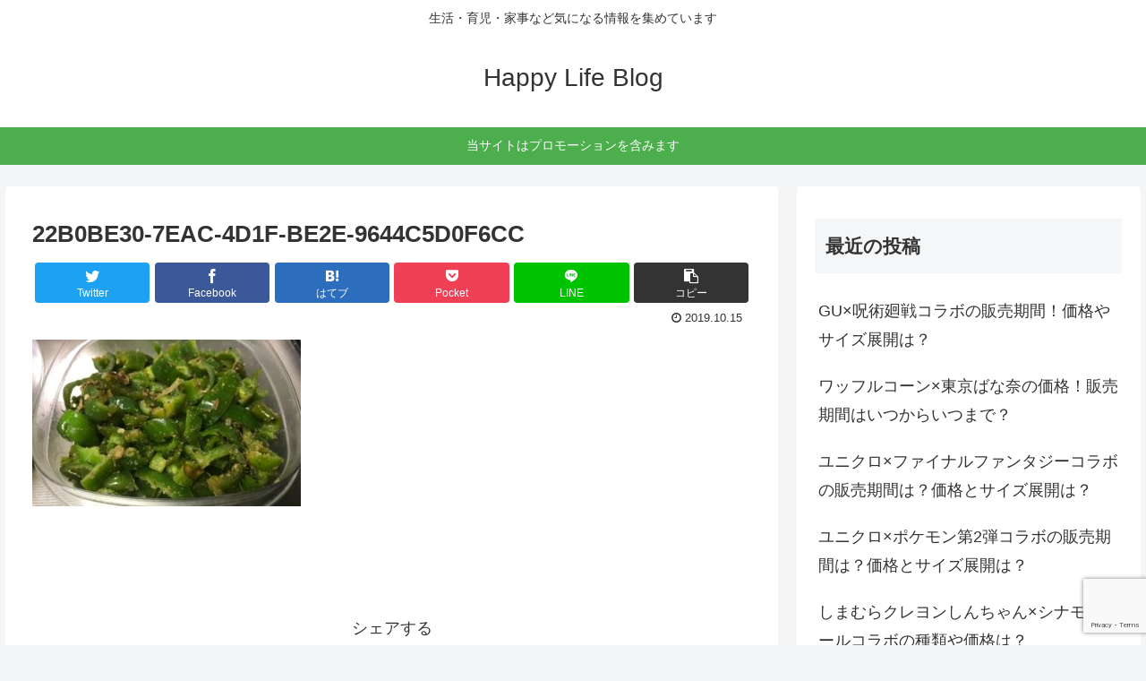

--- FILE ---
content_type: text/html; charset=utf-8
request_url: https://www.google.com/recaptcha/api2/anchor?ar=1&k=6LdVPd4UAAAAAE02GrRLFOAG4je7uadex2qT3o3o&co=aHR0cHM6Ly9rdW1hLWJpdG8uY29tOjQ0Mw..&hl=en&v=N67nZn4AqZkNcbeMu4prBgzg&size=invisible&anchor-ms=20000&execute-ms=30000&cb=swigeumm6f07
body_size: 48657
content:
<!DOCTYPE HTML><html dir="ltr" lang="en"><head><meta http-equiv="Content-Type" content="text/html; charset=UTF-8">
<meta http-equiv="X-UA-Compatible" content="IE=edge">
<title>reCAPTCHA</title>
<style type="text/css">
/* cyrillic-ext */
@font-face {
  font-family: 'Roboto';
  font-style: normal;
  font-weight: 400;
  font-stretch: 100%;
  src: url(//fonts.gstatic.com/s/roboto/v48/KFO7CnqEu92Fr1ME7kSn66aGLdTylUAMa3GUBHMdazTgWw.woff2) format('woff2');
  unicode-range: U+0460-052F, U+1C80-1C8A, U+20B4, U+2DE0-2DFF, U+A640-A69F, U+FE2E-FE2F;
}
/* cyrillic */
@font-face {
  font-family: 'Roboto';
  font-style: normal;
  font-weight: 400;
  font-stretch: 100%;
  src: url(//fonts.gstatic.com/s/roboto/v48/KFO7CnqEu92Fr1ME7kSn66aGLdTylUAMa3iUBHMdazTgWw.woff2) format('woff2');
  unicode-range: U+0301, U+0400-045F, U+0490-0491, U+04B0-04B1, U+2116;
}
/* greek-ext */
@font-face {
  font-family: 'Roboto';
  font-style: normal;
  font-weight: 400;
  font-stretch: 100%;
  src: url(//fonts.gstatic.com/s/roboto/v48/KFO7CnqEu92Fr1ME7kSn66aGLdTylUAMa3CUBHMdazTgWw.woff2) format('woff2');
  unicode-range: U+1F00-1FFF;
}
/* greek */
@font-face {
  font-family: 'Roboto';
  font-style: normal;
  font-weight: 400;
  font-stretch: 100%;
  src: url(//fonts.gstatic.com/s/roboto/v48/KFO7CnqEu92Fr1ME7kSn66aGLdTylUAMa3-UBHMdazTgWw.woff2) format('woff2');
  unicode-range: U+0370-0377, U+037A-037F, U+0384-038A, U+038C, U+038E-03A1, U+03A3-03FF;
}
/* math */
@font-face {
  font-family: 'Roboto';
  font-style: normal;
  font-weight: 400;
  font-stretch: 100%;
  src: url(//fonts.gstatic.com/s/roboto/v48/KFO7CnqEu92Fr1ME7kSn66aGLdTylUAMawCUBHMdazTgWw.woff2) format('woff2');
  unicode-range: U+0302-0303, U+0305, U+0307-0308, U+0310, U+0312, U+0315, U+031A, U+0326-0327, U+032C, U+032F-0330, U+0332-0333, U+0338, U+033A, U+0346, U+034D, U+0391-03A1, U+03A3-03A9, U+03B1-03C9, U+03D1, U+03D5-03D6, U+03F0-03F1, U+03F4-03F5, U+2016-2017, U+2034-2038, U+203C, U+2040, U+2043, U+2047, U+2050, U+2057, U+205F, U+2070-2071, U+2074-208E, U+2090-209C, U+20D0-20DC, U+20E1, U+20E5-20EF, U+2100-2112, U+2114-2115, U+2117-2121, U+2123-214F, U+2190, U+2192, U+2194-21AE, U+21B0-21E5, U+21F1-21F2, U+21F4-2211, U+2213-2214, U+2216-22FF, U+2308-230B, U+2310, U+2319, U+231C-2321, U+2336-237A, U+237C, U+2395, U+239B-23B7, U+23D0, U+23DC-23E1, U+2474-2475, U+25AF, U+25B3, U+25B7, U+25BD, U+25C1, U+25CA, U+25CC, U+25FB, U+266D-266F, U+27C0-27FF, U+2900-2AFF, U+2B0E-2B11, U+2B30-2B4C, U+2BFE, U+3030, U+FF5B, U+FF5D, U+1D400-1D7FF, U+1EE00-1EEFF;
}
/* symbols */
@font-face {
  font-family: 'Roboto';
  font-style: normal;
  font-weight: 400;
  font-stretch: 100%;
  src: url(//fonts.gstatic.com/s/roboto/v48/KFO7CnqEu92Fr1ME7kSn66aGLdTylUAMaxKUBHMdazTgWw.woff2) format('woff2');
  unicode-range: U+0001-000C, U+000E-001F, U+007F-009F, U+20DD-20E0, U+20E2-20E4, U+2150-218F, U+2190, U+2192, U+2194-2199, U+21AF, U+21E6-21F0, U+21F3, U+2218-2219, U+2299, U+22C4-22C6, U+2300-243F, U+2440-244A, U+2460-24FF, U+25A0-27BF, U+2800-28FF, U+2921-2922, U+2981, U+29BF, U+29EB, U+2B00-2BFF, U+4DC0-4DFF, U+FFF9-FFFB, U+10140-1018E, U+10190-1019C, U+101A0, U+101D0-101FD, U+102E0-102FB, U+10E60-10E7E, U+1D2C0-1D2D3, U+1D2E0-1D37F, U+1F000-1F0FF, U+1F100-1F1AD, U+1F1E6-1F1FF, U+1F30D-1F30F, U+1F315, U+1F31C, U+1F31E, U+1F320-1F32C, U+1F336, U+1F378, U+1F37D, U+1F382, U+1F393-1F39F, U+1F3A7-1F3A8, U+1F3AC-1F3AF, U+1F3C2, U+1F3C4-1F3C6, U+1F3CA-1F3CE, U+1F3D4-1F3E0, U+1F3ED, U+1F3F1-1F3F3, U+1F3F5-1F3F7, U+1F408, U+1F415, U+1F41F, U+1F426, U+1F43F, U+1F441-1F442, U+1F444, U+1F446-1F449, U+1F44C-1F44E, U+1F453, U+1F46A, U+1F47D, U+1F4A3, U+1F4B0, U+1F4B3, U+1F4B9, U+1F4BB, U+1F4BF, U+1F4C8-1F4CB, U+1F4D6, U+1F4DA, U+1F4DF, U+1F4E3-1F4E6, U+1F4EA-1F4ED, U+1F4F7, U+1F4F9-1F4FB, U+1F4FD-1F4FE, U+1F503, U+1F507-1F50B, U+1F50D, U+1F512-1F513, U+1F53E-1F54A, U+1F54F-1F5FA, U+1F610, U+1F650-1F67F, U+1F687, U+1F68D, U+1F691, U+1F694, U+1F698, U+1F6AD, U+1F6B2, U+1F6B9-1F6BA, U+1F6BC, U+1F6C6-1F6CF, U+1F6D3-1F6D7, U+1F6E0-1F6EA, U+1F6F0-1F6F3, U+1F6F7-1F6FC, U+1F700-1F7FF, U+1F800-1F80B, U+1F810-1F847, U+1F850-1F859, U+1F860-1F887, U+1F890-1F8AD, U+1F8B0-1F8BB, U+1F8C0-1F8C1, U+1F900-1F90B, U+1F93B, U+1F946, U+1F984, U+1F996, U+1F9E9, U+1FA00-1FA6F, U+1FA70-1FA7C, U+1FA80-1FA89, U+1FA8F-1FAC6, U+1FACE-1FADC, U+1FADF-1FAE9, U+1FAF0-1FAF8, U+1FB00-1FBFF;
}
/* vietnamese */
@font-face {
  font-family: 'Roboto';
  font-style: normal;
  font-weight: 400;
  font-stretch: 100%;
  src: url(//fonts.gstatic.com/s/roboto/v48/KFO7CnqEu92Fr1ME7kSn66aGLdTylUAMa3OUBHMdazTgWw.woff2) format('woff2');
  unicode-range: U+0102-0103, U+0110-0111, U+0128-0129, U+0168-0169, U+01A0-01A1, U+01AF-01B0, U+0300-0301, U+0303-0304, U+0308-0309, U+0323, U+0329, U+1EA0-1EF9, U+20AB;
}
/* latin-ext */
@font-face {
  font-family: 'Roboto';
  font-style: normal;
  font-weight: 400;
  font-stretch: 100%;
  src: url(//fonts.gstatic.com/s/roboto/v48/KFO7CnqEu92Fr1ME7kSn66aGLdTylUAMa3KUBHMdazTgWw.woff2) format('woff2');
  unicode-range: U+0100-02BA, U+02BD-02C5, U+02C7-02CC, U+02CE-02D7, U+02DD-02FF, U+0304, U+0308, U+0329, U+1D00-1DBF, U+1E00-1E9F, U+1EF2-1EFF, U+2020, U+20A0-20AB, U+20AD-20C0, U+2113, U+2C60-2C7F, U+A720-A7FF;
}
/* latin */
@font-face {
  font-family: 'Roboto';
  font-style: normal;
  font-weight: 400;
  font-stretch: 100%;
  src: url(//fonts.gstatic.com/s/roboto/v48/KFO7CnqEu92Fr1ME7kSn66aGLdTylUAMa3yUBHMdazQ.woff2) format('woff2');
  unicode-range: U+0000-00FF, U+0131, U+0152-0153, U+02BB-02BC, U+02C6, U+02DA, U+02DC, U+0304, U+0308, U+0329, U+2000-206F, U+20AC, U+2122, U+2191, U+2193, U+2212, U+2215, U+FEFF, U+FFFD;
}
/* cyrillic-ext */
@font-face {
  font-family: 'Roboto';
  font-style: normal;
  font-weight: 500;
  font-stretch: 100%;
  src: url(//fonts.gstatic.com/s/roboto/v48/KFO7CnqEu92Fr1ME7kSn66aGLdTylUAMa3GUBHMdazTgWw.woff2) format('woff2');
  unicode-range: U+0460-052F, U+1C80-1C8A, U+20B4, U+2DE0-2DFF, U+A640-A69F, U+FE2E-FE2F;
}
/* cyrillic */
@font-face {
  font-family: 'Roboto';
  font-style: normal;
  font-weight: 500;
  font-stretch: 100%;
  src: url(//fonts.gstatic.com/s/roboto/v48/KFO7CnqEu92Fr1ME7kSn66aGLdTylUAMa3iUBHMdazTgWw.woff2) format('woff2');
  unicode-range: U+0301, U+0400-045F, U+0490-0491, U+04B0-04B1, U+2116;
}
/* greek-ext */
@font-face {
  font-family: 'Roboto';
  font-style: normal;
  font-weight: 500;
  font-stretch: 100%;
  src: url(//fonts.gstatic.com/s/roboto/v48/KFO7CnqEu92Fr1ME7kSn66aGLdTylUAMa3CUBHMdazTgWw.woff2) format('woff2');
  unicode-range: U+1F00-1FFF;
}
/* greek */
@font-face {
  font-family: 'Roboto';
  font-style: normal;
  font-weight: 500;
  font-stretch: 100%;
  src: url(//fonts.gstatic.com/s/roboto/v48/KFO7CnqEu92Fr1ME7kSn66aGLdTylUAMa3-UBHMdazTgWw.woff2) format('woff2');
  unicode-range: U+0370-0377, U+037A-037F, U+0384-038A, U+038C, U+038E-03A1, U+03A3-03FF;
}
/* math */
@font-face {
  font-family: 'Roboto';
  font-style: normal;
  font-weight: 500;
  font-stretch: 100%;
  src: url(//fonts.gstatic.com/s/roboto/v48/KFO7CnqEu92Fr1ME7kSn66aGLdTylUAMawCUBHMdazTgWw.woff2) format('woff2');
  unicode-range: U+0302-0303, U+0305, U+0307-0308, U+0310, U+0312, U+0315, U+031A, U+0326-0327, U+032C, U+032F-0330, U+0332-0333, U+0338, U+033A, U+0346, U+034D, U+0391-03A1, U+03A3-03A9, U+03B1-03C9, U+03D1, U+03D5-03D6, U+03F0-03F1, U+03F4-03F5, U+2016-2017, U+2034-2038, U+203C, U+2040, U+2043, U+2047, U+2050, U+2057, U+205F, U+2070-2071, U+2074-208E, U+2090-209C, U+20D0-20DC, U+20E1, U+20E5-20EF, U+2100-2112, U+2114-2115, U+2117-2121, U+2123-214F, U+2190, U+2192, U+2194-21AE, U+21B0-21E5, U+21F1-21F2, U+21F4-2211, U+2213-2214, U+2216-22FF, U+2308-230B, U+2310, U+2319, U+231C-2321, U+2336-237A, U+237C, U+2395, U+239B-23B7, U+23D0, U+23DC-23E1, U+2474-2475, U+25AF, U+25B3, U+25B7, U+25BD, U+25C1, U+25CA, U+25CC, U+25FB, U+266D-266F, U+27C0-27FF, U+2900-2AFF, U+2B0E-2B11, U+2B30-2B4C, U+2BFE, U+3030, U+FF5B, U+FF5D, U+1D400-1D7FF, U+1EE00-1EEFF;
}
/* symbols */
@font-face {
  font-family: 'Roboto';
  font-style: normal;
  font-weight: 500;
  font-stretch: 100%;
  src: url(//fonts.gstatic.com/s/roboto/v48/KFO7CnqEu92Fr1ME7kSn66aGLdTylUAMaxKUBHMdazTgWw.woff2) format('woff2');
  unicode-range: U+0001-000C, U+000E-001F, U+007F-009F, U+20DD-20E0, U+20E2-20E4, U+2150-218F, U+2190, U+2192, U+2194-2199, U+21AF, U+21E6-21F0, U+21F3, U+2218-2219, U+2299, U+22C4-22C6, U+2300-243F, U+2440-244A, U+2460-24FF, U+25A0-27BF, U+2800-28FF, U+2921-2922, U+2981, U+29BF, U+29EB, U+2B00-2BFF, U+4DC0-4DFF, U+FFF9-FFFB, U+10140-1018E, U+10190-1019C, U+101A0, U+101D0-101FD, U+102E0-102FB, U+10E60-10E7E, U+1D2C0-1D2D3, U+1D2E0-1D37F, U+1F000-1F0FF, U+1F100-1F1AD, U+1F1E6-1F1FF, U+1F30D-1F30F, U+1F315, U+1F31C, U+1F31E, U+1F320-1F32C, U+1F336, U+1F378, U+1F37D, U+1F382, U+1F393-1F39F, U+1F3A7-1F3A8, U+1F3AC-1F3AF, U+1F3C2, U+1F3C4-1F3C6, U+1F3CA-1F3CE, U+1F3D4-1F3E0, U+1F3ED, U+1F3F1-1F3F3, U+1F3F5-1F3F7, U+1F408, U+1F415, U+1F41F, U+1F426, U+1F43F, U+1F441-1F442, U+1F444, U+1F446-1F449, U+1F44C-1F44E, U+1F453, U+1F46A, U+1F47D, U+1F4A3, U+1F4B0, U+1F4B3, U+1F4B9, U+1F4BB, U+1F4BF, U+1F4C8-1F4CB, U+1F4D6, U+1F4DA, U+1F4DF, U+1F4E3-1F4E6, U+1F4EA-1F4ED, U+1F4F7, U+1F4F9-1F4FB, U+1F4FD-1F4FE, U+1F503, U+1F507-1F50B, U+1F50D, U+1F512-1F513, U+1F53E-1F54A, U+1F54F-1F5FA, U+1F610, U+1F650-1F67F, U+1F687, U+1F68D, U+1F691, U+1F694, U+1F698, U+1F6AD, U+1F6B2, U+1F6B9-1F6BA, U+1F6BC, U+1F6C6-1F6CF, U+1F6D3-1F6D7, U+1F6E0-1F6EA, U+1F6F0-1F6F3, U+1F6F7-1F6FC, U+1F700-1F7FF, U+1F800-1F80B, U+1F810-1F847, U+1F850-1F859, U+1F860-1F887, U+1F890-1F8AD, U+1F8B0-1F8BB, U+1F8C0-1F8C1, U+1F900-1F90B, U+1F93B, U+1F946, U+1F984, U+1F996, U+1F9E9, U+1FA00-1FA6F, U+1FA70-1FA7C, U+1FA80-1FA89, U+1FA8F-1FAC6, U+1FACE-1FADC, U+1FADF-1FAE9, U+1FAF0-1FAF8, U+1FB00-1FBFF;
}
/* vietnamese */
@font-face {
  font-family: 'Roboto';
  font-style: normal;
  font-weight: 500;
  font-stretch: 100%;
  src: url(//fonts.gstatic.com/s/roboto/v48/KFO7CnqEu92Fr1ME7kSn66aGLdTylUAMa3OUBHMdazTgWw.woff2) format('woff2');
  unicode-range: U+0102-0103, U+0110-0111, U+0128-0129, U+0168-0169, U+01A0-01A1, U+01AF-01B0, U+0300-0301, U+0303-0304, U+0308-0309, U+0323, U+0329, U+1EA0-1EF9, U+20AB;
}
/* latin-ext */
@font-face {
  font-family: 'Roboto';
  font-style: normal;
  font-weight: 500;
  font-stretch: 100%;
  src: url(//fonts.gstatic.com/s/roboto/v48/KFO7CnqEu92Fr1ME7kSn66aGLdTylUAMa3KUBHMdazTgWw.woff2) format('woff2');
  unicode-range: U+0100-02BA, U+02BD-02C5, U+02C7-02CC, U+02CE-02D7, U+02DD-02FF, U+0304, U+0308, U+0329, U+1D00-1DBF, U+1E00-1E9F, U+1EF2-1EFF, U+2020, U+20A0-20AB, U+20AD-20C0, U+2113, U+2C60-2C7F, U+A720-A7FF;
}
/* latin */
@font-face {
  font-family: 'Roboto';
  font-style: normal;
  font-weight: 500;
  font-stretch: 100%;
  src: url(//fonts.gstatic.com/s/roboto/v48/KFO7CnqEu92Fr1ME7kSn66aGLdTylUAMa3yUBHMdazQ.woff2) format('woff2');
  unicode-range: U+0000-00FF, U+0131, U+0152-0153, U+02BB-02BC, U+02C6, U+02DA, U+02DC, U+0304, U+0308, U+0329, U+2000-206F, U+20AC, U+2122, U+2191, U+2193, U+2212, U+2215, U+FEFF, U+FFFD;
}
/* cyrillic-ext */
@font-face {
  font-family: 'Roboto';
  font-style: normal;
  font-weight: 900;
  font-stretch: 100%;
  src: url(//fonts.gstatic.com/s/roboto/v48/KFO7CnqEu92Fr1ME7kSn66aGLdTylUAMa3GUBHMdazTgWw.woff2) format('woff2');
  unicode-range: U+0460-052F, U+1C80-1C8A, U+20B4, U+2DE0-2DFF, U+A640-A69F, U+FE2E-FE2F;
}
/* cyrillic */
@font-face {
  font-family: 'Roboto';
  font-style: normal;
  font-weight: 900;
  font-stretch: 100%;
  src: url(//fonts.gstatic.com/s/roboto/v48/KFO7CnqEu92Fr1ME7kSn66aGLdTylUAMa3iUBHMdazTgWw.woff2) format('woff2');
  unicode-range: U+0301, U+0400-045F, U+0490-0491, U+04B0-04B1, U+2116;
}
/* greek-ext */
@font-face {
  font-family: 'Roboto';
  font-style: normal;
  font-weight: 900;
  font-stretch: 100%;
  src: url(//fonts.gstatic.com/s/roboto/v48/KFO7CnqEu92Fr1ME7kSn66aGLdTylUAMa3CUBHMdazTgWw.woff2) format('woff2');
  unicode-range: U+1F00-1FFF;
}
/* greek */
@font-face {
  font-family: 'Roboto';
  font-style: normal;
  font-weight: 900;
  font-stretch: 100%;
  src: url(//fonts.gstatic.com/s/roboto/v48/KFO7CnqEu92Fr1ME7kSn66aGLdTylUAMa3-UBHMdazTgWw.woff2) format('woff2');
  unicode-range: U+0370-0377, U+037A-037F, U+0384-038A, U+038C, U+038E-03A1, U+03A3-03FF;
}
/* math */
@font-face {
  font-family: 'Roboto';
  font-style: normal;
  font-weight: 900;
  font-stretch: 100%;
  src: url(//fonts.gstatic.com/s/roboto/v48/KFO7CnqEu92Fr1ME7kSn66aGLdTylUAMawCUBHMdazTgWw.woff2) format('woff2');
  unicode-range: U+0302-0303, U+0305, U+0307-0308, U+0310, U+0312, U+0315, U+031A, U+0326-0327, U+032C, U+032F-0330, U+0332-0333, U+0338, U+033A, U+0346, U+034D, U+0391-03A1, U+03A3-03A9, U+03B1-03C9, U+03D1, U+03D5-03D6, U+03F0-03F1, U+03F4-03F5, U+2016-2017, U+2034-2038, U+203C, U+2040, U+2043, U+2047, U+2050, U+2057, U+205F, U+2070-2071, U+2074-208E, U+2090-209C, U+20D0-20DC, U+20E1, U+20E5-20EF, U+2100-2112, U+2114-2115, U+2117-2121, U+2123-214F, U+2190, U+2192, U+2194-21AE, U+21B0-21E5, U+21F1-21F2, U+21F4-2211, U+2213-2214, U+2216-22FF, U+2308-230B, U+2310, U+2319, U+231C-2321, U+2336-237A, U+237C, U+2395, U+239B-23B7, U+23D0, U+23DC-23E1, U+2474-2475, U+25AF, U+25B3, U+25B7, U+25BD, U+25C1, U+25CA, U+25CC, U+25FB, U+266D-266F, U+27C0-27FF, U+2900-2AFF, U+2B0E-2B11, U+2B30-2B4C, U+2BFE, U+3030, U+FF5B, U+FF5D, U+1D400-1D7FF, U+1EE00-1EEFF;
}
/* symbols */
@font-face {
  font-family: 'Roboto';
  font-style: normal;
  font-weight: 900;
  font-stretch: 100%;
  src: url(//fonts.gstatic.com/s/roboto/v48/KFO7CnqEu92Fr1ME7kSn66aGLdTylUAMaxKUBHMdazTgWw.woff2) format('woff2');
  unicode-range: U+0001-000C, U+000E-001F, U+007F-009F, U+20DD-20E0, U+20E2-20E4, U+2150-218F, U+2190, U+2192, U+2194-2199, U+21AF, U+21E6-21F0, U+21F3, U+2218-2219, U+2299, U+22C4-22C6, U+2300-243F, U+2440-244A, U+2460-24FF, U+25A0-27BF, U+2800-28FF, U+2921-2922, U+2981, U+29BF, U+29EB, U+2B00-2BFF, U+4DC0-4DFF, U+FFF9-FFFB, U+10140-1018E, U+10190-1019C, U+101A0, U+101D0-101FD, U+102E0-102FB, U+10E60-10E7E, U+1D2C0-1D2D3, U+1D2E0-1D37F, U+1F000-1F0FF, U+1F100-1F1AD, U+1F1E6-1F1FF, U+1F30D-1F30F, U+1F315, U+1F31C, U+1F31E, U+1F320-1F32C, U+1F336, U+1F378, U+1F37D, U+1F382, U+1F393-1F39F, U+1F3A7-1F3A8, U+1F3AC-1F3AF, U+1F3C2, U+1F3C4-1F3C6, U+1F3CA-1F3CE, U+1F3D4-1F3E0, U+1F3ED, U+1F3F1-1F3F3, U+1F3F5-1F3F7, U+1F408, U+1F415, U+1F41F, U+1F426, U+1F43F, U+1F441-1F442, U+1F444, U+1F446-1F449, U+1F44C-1F44E, U+1F453, U+1F46A, U+1F47D, U+1F4A3, U+1F4B0, U+1F4B3, U+1F4B9, U+1F4BB, U+1F4BF, U+1F4C8-1F4CB, U+1F4D6, U+1F4DA, U+1F4DF, U+1F4E3-1F4E6, U+1F4EA-1F4ED, U+1F4F7, U+1F4F9-1F4FB, U+1F4FD-1F4FE, U+1F503, U+1F507-1F50B, U+1F50D, U+1F512-1F513, U+1F53E-1F54A, U+1F54F-1F5FA, U+1F610, U+1F650-1F67F, U+1F687, U+1F68D, U+1F691, U+1F694, U+1F698, U+1F6AD, U+1F6B2, U+1F6B9-1F6BA, U+1F6BC, U+1F6C6-1F6CF, U+1F6D3-1F6D7, U+1F6E0-1F6EA, U+1F6F0-1F6F3, U+1F6F7-1F6FC, U+1F700-1F7FF, U+1F800-1F80B, U+1F810-1F847, U+1F850-1F859, U+1F860-1F887, U+1F890-1F8AD, U+1F8B0-1F8BB, U+1F8C0-1F8C1, U+1F900-1F90B, U+1F93B, U+1F946, U+1F984, U+1F996, U+1F9E9, U+1FA00-1FA6F, U+1FA70-1FA7C, U+1FA80-1FA89, U+1FA8F-1FAC6, U+1FACE-1FADC, U+1FADF-1FAE9, U+1FAF0-1FAF8, U+1FB00-1FBFF;
}
/* vietnamese */
@font-face {
  font-family: 'Roboto';
  font-style: normal;
  font-weight: 900;
  font-stretch: 100%;
  src: url(//fonts.gstatic.com/s/roboto/v48/KFO7CnqEu92Fr1ME7kSn66aGLdTylUAMa3OUBHMdazTgWw.woff2) format('woff2');
  unicode-range: U+0102-0103, U+0110-0111, U+0128-0129, U+0168-0169, U+01A0-01A1, U+01AF-01B0, U+0300-0301, U+0303-0304, U+0308-0309, U+0323, U+0329, U+1EA0-1EF9, U+20AB;
}
/* latin-ext */
@font-face {
  font-family: 'Roboto';
  font-style: normal;
  font-weight: 900;
  font-stretch: 100%;
  src: url(//fonts.gstatic.com/s/roboto/v48/KFO7CnqEu92Fr1ME7kSn66aGLdTylUAMa3KUBHMdazTgWw.woff2) format('woff2');
  unicode-range: U+0100-02BA, U+02BD-02C5, U+02C7-02CC, U+02CE-02D7, U+02DD-02FF, U+0304, U+0308, U+0329, U+1D00-1DBF, U+1E00-1E9F, U+1EF2-1EFF, U+2020, U+20A0-20AB, U+20AD-20C0, U+2113, U+2C60-2C7F, U+A720-A7FF;
}
/* latin */
@font-face {
  font-family: 'Roboto';
  font-style: normal;
  font-weight: 900;
  font-stretch: 100%;
  src: url(//fonts.gstatic.com/s/roboto/v48/KFO7CnqEu92Fr1ME7kSn66aGLdTylUAMa3yUBHMdazQ.woff2) format('woff2');
  unicode-range: U+0000-00FF, U+0131, U+0152-0153, U+02BB-02BC, U+02C6, U+02DA, U+02DC, U+0304, U+0308, U+0329, U+2000-206F, U+20AC, U+2122, U+2191, U+2193, U+2212, U+2215, U+FEFF, U+FFFD;
}

</style>
<link rel="stylesheet" type="text/css" href="https://www.gstatic.com/recaptcha/releases/N67nZn4AqZkNcbeMu4prBgzg/styles__ltr.css">
<script nonce="nwvUTVklSXOKTwQJDwBteg" type="text/javascript">window['__recaptcha_api'] = 'https://www.google.com/recaptcha/api2/';</script>
<script type="text/javascript" src="https://www.gstatic.com/recaptcha/releases/N67nZn4AqZkNcbeMu4prBgzg/recaptcha__en.js" nonce="nwvUTVklSXOKTwQJDwBteg">
      
    </script></head>
<body><div id="rc-anchor-alert" class="rc-anchor-alert"></div>
<input type="hidden" id="recaptcha-token" value="[base64]">
<script type="text/javascript" nonce="nwvUTVklSXOKTwQJDwBteg">
      recaptcha.anchor.Main.init("[\x22ainput\x22,[\x22bgdata\x22,\x22\x22,\[base64]/[base64]/MjU1Ong/[base64]/[base64]/[base64]/[base64]/[base64]/[base64]/[base64]/[base64]/[base64]/[base64]/[base64]/[base64]/[base64]/[base64]/[base64]\\u003d\x22,\[base64]\\u003d\x22,\x22bsKSw6bCtAVJFVHDtQ4swqAow6TDq8OjYiRhwrzCp0lxw6jCpMOwD8OlfsK/RApTw4rDkzrCt1nConF7c8Kqw6BqUzEbwqd4fibCqB0KesKvwobCrxFRw53CgDfCusOtwqjDiDvDrcK3MMKDw5/CoyPDgMO+wozCnH/ChT9QwqsvwocaGG/Co8Oxw6nDusOzXsOnHjHCnMOlTSQ6w6cAXjvDmyvCgVkwAsO6Z2nDrELCs8KowrnChsKXUngjwrzDgsKYwpwZw6gjw6nDpC/CksK8w4RFw5t9w6FawohuMMK+PVTDtsOPwpbDpsOIMMKDw6DDr0s2bMOoU2HDv3FGY8KZKMOdw5JEUFBVwpc5wr3Cq8O6TljDosKCOMOEKMOYw5TCsxZvV8KOwp5yHk/CgCfCrD3Ds8KFwotuPn7CtsKRwojDrhJsVsOCw7nDqcKLWGPDgcOfwq41K0Vlw6szw6/[base64]/[base64]/CucOQw68qbXl2PcKzGQnCnCzCoEURwpvDjcO3w5jDhQbDpyBuJgVHTcKPwqstOcOBw71RwqZ5KcKPwq/DiMOvw5oIw5/CgQp+IgvCpcOWw5JBXcKrw5DDhMKDw4PCiAo/[base64]/DilXCqAjDqFDCizrDqnsjw6EudjHCj8K2wpzCtMKcwrBKJBnCr8K3w6rDvWJ/B8OWwpLCsSVBw6NAMWQawrY6CkPDrEYZw6onPVRSwq3CvVYpwrQeO8KaXSHDjn7CssO4w7nDuMKvVcKzwq8twp/DpMK4wp9AB8OKw6/CmMKdE8Kaah7Di8KTJ1vDiH5YB8K7wq/CrcKTYsKnU8KwwqjCn0/[base64]/wqVmwr4dZUbDv8OKK1bDvsKEIAV7wqk9VsOswrvCqHvCgV3ChnDCscK5woTCosO9QcKQSGjDqnZUw55oasO8w4M+w6wDK8KcBgHDkMOLY8KEw7bDt8KgQlkLCMK+wpnDvWNqwpDCikDCgcKtP8OcEQXDhxrDtX/[base64]/Dm8Obw4ZAYMOsPcOmwoLDiMONVWlzwo/Cv3zDtsOkD8OEwqHCjBLCnBF7S8OyOxp9BcOdw4dxw7IywpzCk8ODFBBVw4PCqg/DlsKRXjdYw7vCmAHCocO2wpTDjnTCnjYzKE/[base64]/[base64]/ewMuwpVTwoU5a1PDhsO4wrDDiFMha8KpAMK7TsONY0EQSMKIMcKSwqclw4DCsyRvOAvCkGA2LsK+K1ZXGiQaNUADPjTCt3/DiGzCiykHwrhVw711RsKJK1QrD8KMw7bCicOYw73CmFJNw54nb8Kaf8KYblDCtVhHw4JLLHPDrlzCnMOuw6fCt1VzfDPDnTVLbcOowrZVFxF6S0l4SUVnCXnCs17CmcKsTBHDnwnDjTTCrx/DpDvDmiHCrR7DjcO0AMKLHBXDssOcRRYWGhZCJwvCumYJZSZ5QsKyw5/DgMOfRsODP8OIdMKBJC8VOyxjw5LCtsKzG2RGwo/DpgTCq8K9w4TDtkDCrWctw5JYwpE6J8KpwpDDincnw5fDsk/CtMK7AMOkw5ogOsK3eWxBBcK6w4JAwpXDgw3DtsOvw4bDqcK/wocfw4vCsFvDvsK0G8KAw6bCrsKPwrbCgm7CrF1Ab2HCmzQMw5ZOwqLCgA3DocOmw43DoToAFsKCw5XDkcKzA8O4wrxFwovDu8OUwq/Dr8ObwrPCr8OLNBs+VDwAw5RoKcO4JsKXWgQCZz9Pw5TDosO0wqY5wprCrClJwrEJwrzCogPCqQ0mwqHCmRXCjsKOcQB0JBLCnsKjUsO0w7cwasKew7PDojvCqcOyGsKfAWLDv1Ykw4jCvD3CtGVzVcKsw7LDgA/ClsOsesKDd3c6fsOpw7t2IAfCrx/ChXhFEcOZPcOEwpXDnSLDtsOxXT7DqQjCs0khX8KvwrLCgULCrQvChEjDs0HDiSTCkzJxJxXDmMKlH8OVwrnCnMOsYzAdw7jDnMOAw7cTag9ONMKiwpE/CcOew7V1w6vCt8KnAicKwrvCoXs9w6fDl1l5wr4Vwr1/T2zCjcOpw5jCqcKHfTTCoFfClcKCJMOuwqZeWVfDo3rDj2tQHcOVw6puSsKtOSbCu1rDqj8RwqlHIxDCl8Ozwr4sw7jDrm3DsT1SMAJ9L8OQZDVAw4p9KMKcw6tIwocTdCwpw5gsw6DDmcOdacOYw6jCszjDiEUBQ1/DssKodDRYwonCoDnCjsOTw4QPVBPCnMO/KX/[base64]/DiwxowoA4KUEiw7UaUMKcP8OEwoxWeFlmwoBIIxnCuE1mTMO4XBEed8K/w4LCiRpgSsKYfMKBYsOlADnDhEjDs8Oyw5/CpcKOwpnCoMOPUcOcw71eFcKkwq0rwofCiA0twqZQw6rDhTLDpAg/[base64]/DqBZuwr7Cp8Kcw5/CoGRRw6NjNBfClsKjAFh6w6vClcK/SGJtI3rDucOgw7I3w6fDlsK1ET81wppbTsODXMK7Zi7DuTUdw5gEw7PDu8KYH8OOcT8+w6jClktFw5PDhMKjwr7Cjml2YyDCqMKMw5thAlhmMcKDOi9ww6BfwqMlQ3/Dj8ORJsOVwoJdw6UDwrkRwpNswqsrw7PDplTDj34GHcKTIF0wT8O0B8OYKx7CiTIvLkhbIFk6CcKxw48ww5AdwofChsO/JcKHJcO/w5/Cm8OpVE/CisKvw6vDjSYOw5tow73Ck8KSNsKiKMO2MBU/[base64]/wqFmw7zDpMObGsOnEMK9AcOaDC4ZWg3ClCjCrsKzPBh2w4cvw6XDi205GxbCtF9YdcOeCcOdw7LDu8OTwrHCkgTCg1rDvlF8w63CuDbCosOYw5/DmEHDm8O/wph+w5tBw6ENwrEzai3CmBPCplwXwoDCrRhwPcOcwrUGwphKCMKlw4bDj8KVAsKjw6vDiBPCjmfCuSzDk8OgMx1/wo9Ja0QRwqDDhHw1CCXCvsOYM8KjGBLDtMKBZ8KucMKCc3PDhBfCmsOHXFMqQMOQSMKewq3CrUzDgG9ZwprDssOZccOVwo/CnH/DtcKTw6vDtMKkOcKtwq3DlUsWw5k3EsOww4HDqXYxZXfDmFhFw6nCp8O7WcOnw5bDtcKoOsKCw4BwVMOSTsK7HsK0GkwPwrtjwq1Ow5dXwoXDvkFPwpBhbH/[base64]/DtsKsSzQNwpfDlQJCw7fCisOHCxbDoMOjdsO1wqZsRsO2w4BKKhLDhCrDk2DDqGtGwr9dwqE9RcKrw4dMwrVldkZ6w4HCmGrDsUsLwr86djfChcKXcxIfw7cCdsOVRsO8woHCqsOOV1o/wpNEwrM3KsOcw40oeMKgw4VNSMK+wpNBYcOxwrg4GcKOJ8OaIsKBM8OMe8OKFDXDvsKQw45TwqPDlBPCkkXCtsKKwpULXXI2C3vCp8OSwpzDtF/Ci8KfQMKeAw0gV8KGw5lwB8Ohw5coUcO0w59vScOFKMOSw7ETBcK1N8O1wrHCrSlzw5tCSjrDmwnCisOewqjDhGRYX3LDucK9wrMjw6zDicOyw67DnSTCqVEcR08YMsKdwqJLfsKcw7/CpsKdOcK4G8Kqw7EQwpnDjQXCicKhZig0LDvCr8K1M8OGw7fDjcKUZFHCvCHDuB0xwrLChsO0w4QCwrPCi03DkHzDnSpmRXlNHcKoDcKCF8O4wqZDw7AedQLDlG4ew5VdMWfDi8OlwoFmbMKuwocAQE5Lwp1Nw5cIS8OKQRTDgHMQLMOKCCAIccKswpxPw57ChsO6bS/[base64]/DqgTDpDfDqVvCpMOcwpMAw6M7w6fDtBfCnzkIwrAxcxjDl8KpYh3Dn8K2FD/Dr8OOFMK8DhPCtMKMwqfCh1sbE8O7w67Chy83w4V1wrfDiAUdw71vQHhYLsO8w5dCwoMiw5kzUHtVw7xtwoMGTDs5C8OvwrfDgXhxwppIRxhPd0/DmsOww7RuQMKAGsKxN8KCLcKaw7fDlGkHw5PDgsKMcMKBwrJvFsOWDClSKhBOw7tSw6FRNsO9dEPCrgxWGcKhwqnCisKFw4h4XFnCncOIEEdjN8O7wp/[base64]/BQA9R8OMYWQrw6FWPcO6w4bDlW5aJ0DCmSfChkk7b8KAw7oOQU1KdEDCtcKmw4IXKsK0JcOwTjJxw6NRwp3ClwzCoMKywpnDt8Kkw4bDmxo0wpjCkUcQwq3DrsKFQsKnwpTCl8KMYUDDj8KNScOzAMKaw5BzAcOIc2bDgcKrBQTDrcOVwoPDtsOaP8KMw6zDqX/[base64]/[base64]/Dh8Kxwr89wozCq1jDosOMw7IiUTwjwrctw53Cg8K4fMKnw5DDq8K8w5Ixw5jCgsOCwrQXKcKAwpsFw4vCqgwHDx4Tw5HDlVs4w53CkcO9AMOvwpUAIMORaMO8wrxVwrrDpsOOwofDpz7Cki7DgyrDrA/CuMOjeXLDrcOYw7E2YxXDqA7CmXrDoyfDiSQnwp7DoMKcJ18Fwqo/[base64]/[base64]/wrXDu3MANsOSEsKvwoo1wp/DnVbDqQQ5w7TDsMKfacO4AMONw5tgw5xgKMOABwQLw70aFDXDqMK1w7lWMcOVwrrDnEEGDsOVwqzDmMOnwqTDgBY+esKJTcKkwpI9M2Adw55ZwpjDpsK0wr46byLCuyvDp8Kqw64swp9ywqnCpiB9CcOZPApnw6PDonzDm8Odw5VKwoDCisOkDEF/VMKfwpvDpMKGYMODw788wpt1w7MeasK1w6/CrcKMw6jCssOlw7oeIsOxbDvCujI3wqYSw69iPcKsEj9DRQLCncKHaT8IO31Ww7Mzw53Cn2TChEJRw7EmFcOaGcOPw5ljEMO5PiNEwrbCusKLXsODwo3DnHtyRMKAwrTCmsOQXnDDkMORXsOFw6DDo8K2J8O/U8OcwoTDsWwAw4k+w6nDoHsZDsKeVDNhw7zCrQ/[base64]/[base64]/CgcOyw7M1FsOgwp5Rwo3CqMKIHkoOw5rDt8KSwqvCvMKMaMKJw7EhN1F7w7YowqRKfjJ+w74UGsKNwr0pER3DpCR7SmLCpMOZw4nDncKzw4VBM0rCmQrCrBjChMORNSPCvC3CvcKpw69mwrfCj8KRWMKCw7QOExQlwqTDkMKYJgtnO8O5XsOwJG/CkMOawoNvM8O8ABAPw7TCvcOpFcOXw4XCv23CgkAOZnIlYnLDr8KbwoXCmFAbfsOPQcOIw4jDjsKIK8OQw5gVJ8Oowp00w557wrPChMO6AcKjwpvCnMKqCsObwozDnMOQw5HCqW/DmxY5w7Vwd8OcwoDCoMKxP8K1w5vDucKhPwxuwrzDqsO5FsO0IsKgwqJQUMK4BcK4w69sS8KDVAxXwrvCoMOlCmx5UsKBwpvDsSdQUSrCh8OUBcO/[base64]/CiMKuUcOTNGMgKMKZZncKwpfDq8O6w7jCusOPw5o8w7ZkCMORwrrDugDCmEkPwqJnw61+wrXDpxgrJ3FGwqhxw5XCrcKqS0ktd8O9w6AxGnMGw7VHw5xKJ0g+wpjCgn7DrlUqGMOVbT3DqsKmBA9hGH/DhcOswrvCjSYCfMO0w5rCkmJLMXfCuBPDh3A1wohiLcKEw4zChsKUHzoxw4LCq3nCtjZSwqoMw7/CnF0WRzkSwqPCn8KvMsOYDDfDk1fDnsK7woXCrFpHR8KSQF7DqB7CnMOdwqRcRgnDt8K3TgUbXjrChMOZwqxrwpHDuMK8w7fDrsO6w6fDuHDCqBwpXElPwrTDuMO3VADCnMOhw5BOw4PDj8O0wo7CjMKww4fCvMOswqDCqsKBDcKMbsK2wpDCimp7w63DhB0/fcOPKjw7Q8OAw7EPwqcOw4rCocKUCUclwpM8WMKKwrpmw5LCvlrCjHLCrUoCwqzCrmpaw6F4Dk/CgnPDusOMPsOEYz8vZMKKO8OwKkXDqx/Cu8KBZxTDq8ODwpfCoC0sRcOgaMOlw5IGUcOvw5zCkzkKw4bCn8OgPgzDsxzCm8Kow4jDkyLDuUUkZMKlNjnDrlvCtMOPw4ApYsKEa0E4X8Kuw67CmCLCpMK9B8ObwrXDisKAwoIsDQ/Ds3LDnTxCw7gfwrTDpsKYw4/[base64]/[base64]/wqxrwoppVcKZJ8KSVsKYB3nDgm/CtMObEGBbwrR8wotOw4bDlHsnOkIAHMOww5xESi7CpcKwZMK5BMKvw4tpw5XDnhXDgFnDki3DssKxA8K/WmxtA28ZZ8ObS8O4W8O1ZHJAw77DtUHDp8OwdMKzwrvCg8Obwpw7QsKPwoPCnQLDt8K/wo3CnVZFwoV6wqvCq8Kdw7HDiXrDqyYOwo3Cj8K4w6o6w4LDuQgAwp3Cui9PEsOQb8K0w7NSwqpNw4zCsMKJBgdWwq9iw5nCmD3DhVHDpxLDhWYSwpohbMKtAkTCnRhBSDgiGsK5w4fCsg42w7zDocO4wo3Ds1pEZX4Pw73DimzChFwtKghaZsK/[base64]/DqgfDtRnDusOJZVY/[base64]/CohIrf04hwpfCrR/DssKGIxAeBC3DrsKgQg3DjR3DtxfCt8K7w6TDs8K3AGrDl1UOwqs6wrxhwox8wr5va8KWEGVGAxbChsKqw65nw7QHJcOpwqhpw5bDrEnCmcKNM8Kjw4jCn8OwMcKMwo/CocOecMKLc8KUw7HCg8OawpEQwoQNwpnCvC4xworCsFfDncKRw6YLw7/CmsORDkLCrsOeSgbCg1/DuMK7OCnCpsOVw7nDiFkewpZ5w59yEsKnU01rZHYpw51ew6DDrQEtEsOtCsKPKMKpw4PCkMKKDELDmMKpVcKEJcOqwqY/w7QuwrrCqsOkwqxKwqbDlcK4wp0BwqDDrlfCmDkvwqEUwrIAwrXDkypHG8K4w7fDsMOYQVYQW8Kow7tkw4fDnVQ/w77DssO2wqPClMKZwqvCicKWHMKDwoxdwqAOwoNGw5/CjWs2w6rCrFnDkl7Djk1yeMOdwpFgw5EMEMObwoPDuMKCcTTCmyMjdVLDr8OdLMKew4XDj0fCtCIxRcO6w6RAw4ZUMxo+w5PDgcKgRMOdU8Kpw5x5wrHDhD/DjMK8e2zDtxrCssKgw7p2YjHDnVQfwokPw7dvAkLDqsOww7FbKFDCvMKSTg7Dvm4Ow7rCoj3CtmjDhhElwqzDlxHDrEo5NTtaw7LCvnvCgcKQdwhLUcOLBUDCpMOhw63DixfCgsKtRW5Qw6oXwppbSS7Cuy/DiMKWw6Elw7TCqSzDnQUmwpjDngJhG18lwpgNworDssK7w7kMwoQfacKMKV0+IVF7bC7DqMKnw5gBw5Ezw5LCgMK0LsK6bMKBXHbCpXLDs8K7YA1iHGFVw6NHGmbCiMKPfMK3wovDhWvClcKIwpnDlcOQwrfCsQPCmcO0T1LDnMKFwr/DoMKkw6/CucO0IgHCpXHDjMO5w73CkcONcsKjw57DsRgiIxo6BsOpakt3HcOsOsOaL0UxwrLCkMOlSMKDdRk2wr7DjhBSwqVAWcKBwr7Cry4nw4l7U8Knw53Dv8OSwozDksKfCsK1WBhNKi7DucOow5cfwpF3bXwtw6DDrH3DnMKvw7LDtMOrwr/[base64]/wrzCoE4cwpc/QWvDvMOiwpfCpAzDnQHCkiVew7TDgMK2wocaw7g/PlHCjcKvwq7DiMOQRcKbG8ODwoESw40+dyzDtMKrwqvCjBYkd1nCisOGbsOxw5hkwqDCoH1qE8OQDMKOY1DDnUczECXDimXDpMOhwrk/dcKbdsKIw61HB8KgD8OtwrzCs1TCqcOVw5EzRMOJZjd0CsOOw7rCtcOPw77Ch3V6w49JwrDCn0wuNwJ/w6bCugDCgEpXSBYccDl9w7zDjzZdFCp2aMKiw4AMw7rCiMOOX8Ocwpd+FsKLF8K2UlFKw7/[base64]/[base64]/wrfDmTjDjWTCqcOvwoQaNQ7Clm4IwrRYw5dWw59eBMO/AUd6w4zCmMKmw4/[base64]/[base64]/ColfCpg1/wrZ/YcOXbcO0wq/Cv8KYw77CrnbCpcOGX8OkIcOMwo7Dk35sQ21ZfsKKXsKoAsKDwqfCr8KXw6Fcw6Yqw4/[base64]/DcKxWMOawovDjQBcw75+VkkKI0YxEjXDjcKFcg7DgsO7OcK0w6DCqUHCicOuc0kUFMOnQR4MTcOfERDDlBgMDsK7w47DqsKZGX7DkUjDkcO0woHChcKUX8Ktw6nCpw/[base64]/w63DosO7M33DgxvDrBjCqW7Di1LDsmDCsybCosKLIcORIMKaIMOdalDDiiIaw7TCsDd1EhpCNwbCkj7CoCXCgcOMbwRPwpJKwphlw4nDisO7cmwWw5LCgcOlwqfDlsOMw67Di8O9OwPClTcOVcKcwq/Dlm8zwpxne2XCmC9Vw6jCssK7OCTCg8O+OsOVw4rDn0o0FcKCwq/ClAtFNsOcw5UEw4oQw6jDnQrDryYpHcKBw6Ygw7Jlw4kyZsOlUDbDgsK9w6sQQcKtRcKNLBnDkMKbN0Erw6E/w7DCjsKQXAzCiMOIWMOtbcKmYsKobcK/NcOiwpDClhN6wpp8f8OUAMK+w696wolTcsKjcsKhdcO6A8Ktw6ABCTPCqgrDl8OAw7rDrMOvTsO+w6LCscKMw6VKMsK6M8K9w7MLwpJKw6F9woB/wovDn8OXw57DnER+YsKcJMKkw6Z1wo3CqMOgw6sjVAV9wr/DuVpRAgHDhkcADMKaw4sRwozCrzhewo3DhjXDvcO8wonCuMOiw7PCo8KzwqEXRMKDfHzCs8OQEMOqfcKSwoZew4jCjmh9worDg2ktw4fCjnEhdjTDlRTCiMKtwqHCtsOuw7UZSA1Xw6/CocK1d8KUw4NCwpTCs8Ojw5nCrcKsNcOIw5nCmlx9w7IHWAY8w6UofsOXUSJbw4A2wqDDrEQOw7TCocKgBTVkfzTDiSfCtcOew47Ct8KDw6VKR2ZnwozDogvChMKTVUtlwp/[base64]/[base64]/WMKqw6kTdgUWYsOZA8KXwpB7DcO0VsOJw7tYw4LDvjXDtsOLw4vCnH3DuMOKMkLCpMK0N8KrFMOgw5fDgAdrBsKcwrLDoMKsJMOHwqANw5bCtxclw4gBd8K/[base64]/DvsOow6XDm8ONRMOuwqTDpQbDtBsueBTCmkgZVR4jwrrCm8ORd8K8w4xew5/CulXCksKFNELCvcOlwqTCvGRyw50dwqzCsnXCkMOiwqwbwowmCSjDogLCucK+wrYUw7TCmMK7wqDCp8OBJgwiwr7DqEBpYEvChcKxDsOCHsO0w6dnRcK7e8KMwq8XF05UNjpTwo/Dh37CvXEiDMO4aW/[base64]/Cp8Ohw6DDl0BXwrzDicO0B2B9wqfCv8KtUcKCwq1YfVJKwoEswrjCi24Kwo/CjABfZSXDqhHChz/[base64]/Cr3HCicOjDmPDgWvDg8Ktwo47woEKHmHCn8KVCl9zdWo9CiLDpR1Zw5fDn8KEIMO8bcOncj4DwpguwofDmMKPwq96KcKSwpxMJ8Kew7Q4w5gmGB0Bwo/CgMOMwrvClsKKXsOXwo0xwrDDqsOrw6pqwoMawrHDmlEVZjnDjcKfAcO8w65rc8O+TMKeYTXDgcOKM3Yuwp3CocO3ZsK7C1PDgBXDscKWSsK8QsO6WMOswrMPw7PDkHxjw4I9cMOQwofDnsO+XBUyw5LCqsK6ccK2XVgmw51CfsOZwoleK8KBFMOcwpA/w6fCmn84BcKbHsKqEmPDrcOIR8O4w6HCtSgzPnBYKBs1HCMQw7nCkQVSaMKNw6HDiMOGw5HDjsOHfsOEwq/DtcOww5LDkRR/a8OXMwDCm8O7w5VTw5LDssOmY8KjWSrCgAnDh1J9wr/CtMKcw7AWP0QMB8OuLHrCtsO6woHDmHR2ecOMVj3DunJZw4PClsKCczDDhWxVw6DCuSnCvDR5DU/CtBMNXS8mPcOOw4HDhjPDs8K6QGpCwoZdwp/Cn20lBsKPGjjDoCcxw6jCqVs4G8OTw4PCsT5UVynCmMOBTxktIRzCuj94wp95w6plcgZOw4U3AsOfLsKnExMMUWZWw4/[base64]/DkcKuElXCusKGM1rDmmNiwpQxesOwc3ZfwqU7wpdew63DuD3ChlZ7w5zDh8Ovwo1Ae8KbworDvsKhw6XDm3vCjHpPdR7DuMO/[base64]/Cq1/DqG9ZMizDt8KUw6Aww4bDnhnCk8OZY8KST8K5w6TCs8OVw5BjwqzCpzXCtsKQw7jCpUbCpMOMAMOJB8OqVTbCpMOaa8KxZTJVwq5Iw4LDpU7Dj8OywrRWw6wuTFtMw43DnMO4w5nDisO/wrPDgMKlw5dmwp1PBcOTE8ODw6/Dr8Kyw7PCiMOXwrozwqTCngtQZHwOD8ODw5EMw6TCmV/[base64]/DmlrCtsKxIMO+EDgKw7bDgMK+wonCuzBlw73DucKHw4EfLsOFIsOdM8OZTi92E8OLw5nCl0YiYMOiUnQ6AwXCjGrDkMKiF21dw4LDm2FgwrhMZTTDvQA3wp/[base64]/[base64]/[base64]/Dq8KqSMO5DxBuHkfCssOlYMOwGcOfwqIJRMKvwqpjHMKTwqM1MydVNXQ0TWI4FsO0MlXDrXjCrxc1w61fwpjCkcKrFUw7w4lIfMO1wobCs8Kaw7nCpsOZw67DtcOfE8O0wqppwpzDtULDp8K9MMOOZcO0DQvDkXUSw6MaZ8KYworDh2hcw6E2ZcKmKxDDgsODw4Vwwq/CnnUXw6fCum5Pw4HDsx4mwqY+w6pCfjDCqcOuK8Kyw71qwpHDqMKHw6bCmTbDhcK1ecObw7XDu8KWQ8Obw7LComzDmsOqGEPCplRRY8OxwrrCrsKjaTgqw6dMwosHA1wLHsOPwr3DiMKcwrPDo2/Di8KCw5wUNizCgcKaZMKFwojCiSUUwrnCmsOwwp0IG8OowoYVV8KCOzzClsOmOR3DsE/ClQ7DkSPDk8Okw6cywpvDknhoPS1Yw7fDokzCvhN1PXIfAsO/d8KpbVfDjMOAOGEwfSbDmXjDlsOxw6wWwpDDiMKewpQLw6EEw5LCnwTCr8K/R0PCpnHCp3AMw6nDl8KCw4JZa8KLw7bCq2ckw5HCnMKAwrwzw73CqTg3GMOdGgPCk8OUZ8OewrgywpluQWDCvMKhCTPDsGdyw7JrS8O2wqfDuwHCu8KuwppPw7rDvwMEwrInw67DoizDjkTDh8KTw4rCjxrDgMKwwq3CvsOFwoY7w6/DoQ1ODWlJwr57esKgfsKJKcOJwrlgcS/CvXvDhA3DscKDF0HDtMKKwqnCqDsewr3CscO3RHXCkGFubcOQaEXDskIPWXZKNMOvDW4VZlHDqGfDrxTDv8KGw5vDmcOrZsOkJ1/CssKmeE4LL8Kdwo0qKCXDsidbIsKUwqTCg8OqYcKLwovCgkbCp8OhwrkPw5TDvwjDi8Kqw5Newp1SwprCgcOpQMKGwpVsw7TDikDDgEF+wpHDpF7CigvDvsKCFcO4csKuNWRdw7x/wq4kw4nDkFR/NhB8wo02McKvJnFZwoTCumInMTTCscOON8O2wptkw4DCh8OzKsO8w4/DtcOLYQ/DnsKvf8Oqw6XDgGlNwpZqw4/DrsKwOHUHwprCvx4Pw5rDp3fCgmAsU3bCusKpw53CkDd7w7rDs8K7CFlow4LDpSorwpjCmG9ewqLCqsKed8OCw5FqwpMBZ8OZBgzDmsK4ScOcZAzDjyBRVEMqIg/DmRVrH33Cs8OLM2Jiw55NwrhWCX89QcOOwp7CgBDDgsOjUzbCmcKEEG4uw4RAwp1qcMK0MMOdwrMfw5jCscOBwoRcwq5owqFoAgjDpi/CiMKjFxIqw5jCrm/CoMKzwq1MHcOfw43DqmQNPsOHfV/CgsKCW8Oqw5J5w4pZwp5aw7soB8OETysfwrZkw6/[base64]/Drx1WwpjCuE95QcOAIQjCjXDCo8K2IsKFLj/[base64]/[base64]/CucOtwqbDq0M6FcOLwrDDicKwVy/CjGI8wr3Dt8OLH8KTElIfw77DvCQwcCkGw6oBwp4APMOyV8KcXBTDn8KHY3rDksKKCGDDlcKXJAZlRT8cZ8ORwr8AGypSwopuUV/CrlcsNQZFVl0eeyTCtcOHwqfCgcOOV8OxAkjCozXDjMKjQMKAw53CoBY4LB4Bw6/DgMOkejbDhsKTwqRUV8OIw5cewo/DrSLCmMOlbhBnbiA+Q8KIRCQtw4/CgQnDiGrCukTCgcKew6DDuk94UzwfwoHDkGFJwoE7w68+GMK8bxnDksKXe8Olwq9yTcOnw6DDhMKKCyTCmMKpwoVRw5rCgcOITAgLL8K6w4/DgsKMwqsABXxLMTVAwofCt8KpwqbDksK7fsK4LcKfwoHDhsO8CVBAwrNAw6tuTXFGw7jCqGLCjy1LM8Odw6JXGnYGwqTChsKzM03DknUzUTwXTsKTbsKgwpjDj8Ktw4wyCMOQwoTDiMOfwrgcLkE1GMKRwpZkVcKvWBrDvVfCsUQTVcKlw6XCn21ESEUOwo/Dpms2wq/[base64]/CsjNZw4DDvDcZdcO1w7zClTjDsgVewrQDw6rCq8KIw75gCXFcEMK3HsKFDMOQwrN0w4jCvMKVw5U3IgA1EcK8HlcnZVs2wrTCiD3CrDoWdTw+wpHCiSR2w5XCqVt4w7TDpgPDv8K0IcKeVQ0Mwq7CtMOgwqbDhsO9wr/DucOOw4fCg8KawprDrFvDgFQOw5dfwqXDqVrCpsKYHExtYRU3w5wtZGpFwq87IcKvFmZUWQ7CuMKdwrDDnMOrw7hww6xtw59jVBjClmHCuMKKDzdLwpQOesOsLcOfw7ADc8O4woIyw6xUOWsKw7wLw5swUsOyD03DrijCth0Yw5LDr8K0wrXCusKLw7fCiz/Cr2zDtcKTQMKowpjCgMK2LMOjw4nDiCAmwo45FMOSw5kkwro0wpLDtMK9LcO2w6VBwrw+axfDg8Omwp7DrDwBwrXDmMK/GMKIwrEgwprDoCrCrsKPw5jCiMOGcjbDsnvDjcObw5xhw7XCrcKKwoh1w7IIIW7DoHfCsljCtMOYJsK2w7cTMQrDjsO8wqRNHk3Ck8OWw4vDgHnClsKcw7rCn8OFTV4odMOLGibCj8Oow4REGMKRw5hJwosww7jCt8ONMGjCqsK/[base64]/Dv8KGwpXDksKywrvDnMKVHCAnw44dGMOdCk/[base64]/DvcOYNsO1wpMXARHCjh16UgPDlMKqw6x9QsKbVnJOw7NuwrE0woJQwqbCn2zCs8KDDTMcNMOucsKvZ8KCYklQwoDDkHMXw58SbSbCtsK2woIXWk1xw7cAwqHDlsKvLcKoUzQ4X2bCm8KXYcOqdcOlWigFPWDDlMKhU8OBw6XDjyPDtkZFd1jDmxA1S18ew4/DuznDqgPDgwDCnMKywr/DmcK3OsOmP8KhwqpIHSxZI8KHwo/Cp8KkdMKlDlF7LMOZw5BEw7fDjkNAwofDlsODwrYpwo1Sw7LCnA7DrnvDl0PChcK/ZsKUdhRIwpPDu1jDvEdxZBjCiWbCocK/[base64]/[base64]/Ck8KjIEDCl8OnUcKYe8OAwrnCmcK/w70Uw5AcwpcpKMOnSMKCwr7Cs8ORwpYoJ8Kow7NWwojCjcOuJ8K0w6FNwq1PUXNiHCQKwobCjsK/UsKjw541w7DDmsKzP8ONw4nCtg3CmTbDiRg0wpcLOcOnwrXCosK8w7bCrxrDrCg6QcKufhV0w5rDrsK/UcO/[base64]/[base64]/DjhHDlcKcXcKAFMO0w6TDrFEww7LCtcKsSjopw73Dow3Dojd8wqhIw7HDiG52JifCpjXDgTM1K17DuSTDpG7CmzfDtxoOESZELETDlVwwEWcbw5hJcsOiAFYaHljDskBlwotUW8O2SMO6XlVnaMOaw4HCnktGTcK6QsO/fsOKw6EZw6New7fCmmM9wph4wr7Dry/CusOsOX3CpSYgw6LChMOTw75Lw7M/w49EEsKowrtqw6jDr0vDhU01QzVtw7DCo8KXY8KwRMOtUcKWw5bCrWvCslzCq8KFRVU3cFTDlE9fcsKPMwMKKcODFsKKSFMYAikmTsKdw5J6w51Ow4nDqMKeB8OjwrQww4XDm0tXw6duacKgw7AZZTw1wp4qFMO/w5J7ZsKBwrTDsMOTw50awqwvwr1WdEojDsOywoUlTMKvwr/DvMKaw5kCAsK9CkgSwokWH8KhwqzDlz0pwoLDl2ABwqNDwqjDqsOUwrTCqMKww53CglNywqTCiCA3BATCmcKNwoJgT3B4LzTCjQXCgTEiwq59w6XDl1dyw4fCnjfDiCbCuMKaPVvDokDDnUg3bDXDscKMZEIXw4/[base64]/[base64]/Djl5ENlBxQcKPWyzCpgvDhVzDqcOQKsOEHcOwwroSEXLDlcOjw5rDhcK+AMOlwoZrwpXDllrCkV9sGGwjwq3DlsKHwqrCp8Kzwqw8w6pDHcKOAG/[base64]/DgMOSAcOZaB00MjkPw7fCpG/Cg8O9wqzCiMO/V8KWKAvCljtAwr3CvMOHwozDocKzPRrDhl9zwrrDtsKcw7tUcD7Ckg4Iw7NewpnDkTohFMKcXDXDl8KxwohxWwhyTcKxwpcTw43Cq8KKwrklwrHDnyk5w4hLNMOpdMOdwptSw47DpsKCwprCsHdEASPCuE1/EsOQw7DCp0MLNMOEOcKRwr7DhU8BM0HDpsK2HS7CuwI5NsO/[base64]/CsMODwqzCgkRdwoHDjMK7CsKpdsKLI2JJwrDDucO/QMKiw4QlwqZhwprDsjPCvnYjeGwDUsO3w7sdH8Oew77CqMKOw7AnTzEUwpjDtQHDlcKafgQ5N2PCgGnDlhx+cll1w77DuEtVf8KLGcK2JQDCrsOZw7TDpg/DqcOEDRTDocKYwrlCw5IfZH94VyzDvsOXC8OZM0UDFMK5w4tCwo/CvA7DuFgxwr7CssOKDMOrAGHDg3QqwpZswr7CksOUSmnCpnVKL8OewrTCq8OIQ8O1wrfCvVbDqBoSUcKLXjp4RcK2UcKkwoxBw78Nwp7CkMKNw7/Cg1Ecw4PDgVpfesK7woEeIsO/GmonHcO7w7TDl8K3w4vCg2LDg8KVwq3DswPDvFvDn0LDocKOJWPDnR7CqV/DiBdpwpZcwq9ww6PDsxsUw7vCp2MLwqjDnjLCihTCkjTDlMOBw7Jxw5jDvMKCDxzCvSvDlBddL3PDpcOfwpbCh8OEH8Kfw5kgwpvDmxB2w57CsHUEP8Ktw7nCt8O5EcKGw4QYwrrDvMOZcMKFwrnCqhvCicOxHCVYVAwuw6LCpwbDkcK4wpRt\x22],null,[\x22conf\x22,null,\x226LdVPd4UAAAAAE02GrRLFOAG4je7uadex2qT3o3o\x22,0,null,null,null,1,[21,125,63,73,95,87,41,43,42,83,102,105,109,121],[7059694,871],0,null,null,null,null,0,null,0,null,700,1,null,0,\[base64]/76lBhn6iwkZoQoZnOKMAhnM8xEZ\x22,0,0,null,null,1,null,0,0,null,null,null,0],\x22https://kuma-bito.com:443\x22,null,[3,1,1],null,null,null,1,3600,[\x22https://www.google.com/intl/en/policies/privacy/\x22,\x22https://www.google.com/intl/en/policies/terms/\x22],\x22Z8EPgG17PfNufi58MvL9BVeiFMOb7e/XXJbDaQYICno\\u003d\x22,1,0,null,1,1769996343314,0,0,[210,77],null,[33],\x22RC-XD-INfvotDflBw\x22,null,null,null,null,null,\x220dAFcWeA6cP63PqlX4Oxdfe5Egy-JU7dZYfcycHnNZix8H558nFQ6nyPbqfJyjRqgACL5KjgTiCYDTVJsS3yHr_acFNGv9ADlwZg\x22,1770079143272]");
    </script></body></html>